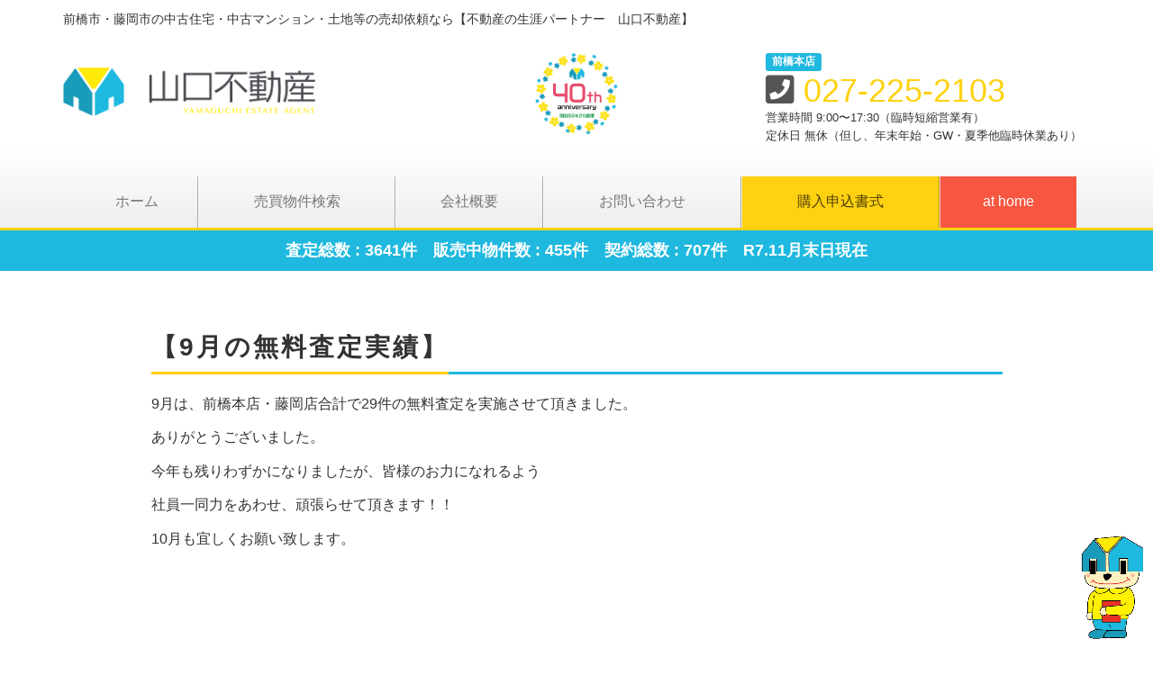

--- FILE ---
content_type: text/html; charset=UTF-8
request_url: https://www.y2103.com/archives/32530
body_size: 20757
content:
<!DOCTYPE html>
<html lang="ja">

<head>
  <meta charset="UTF-8">
  <meta name="viewport" content="width=device-width, initial-scale=1.0">
  <meta http-equiv="X-UA-Compatible" content="ie=edge">
  <title>
    山口不動産 | 前橋市・藤岡市の不動産のことならお任せください！  </title>

  <!-- CSS -->
  <link rel="stylesheet" href="https://www.y2103.com/wp-content/themes/y2103-2018/style.css">
  <link rel="stylesheet" href="https://www.y2103.com/wp-content/themes/y2103-2018/css/styles.css?1631545892">
  <link rel="stylesheet" href="https://www.y2103.com/wp-content/themes/y2103-2018/css/styles-m.css?1631545927">
  <link rel="stylesheet" href="https://www.y2103.com/wp-content/themes/y2103-2018/css/slider-pro.min.css">
  <link rel="stylesheet" href="https://use.fontawesome.com/releases/v5.0.10/css/all.css" integrity="sha384-+d0P83n9kaQMCwj8F4RJB66tzIwOKmrdb46+porD/OvrJ+37WqIM7UoBtwHO6Nlg" crossorigin="anonymous">

  <link rel="shortcut icon" type="image/vnd.microsoft.icon" href="https://www.y2103.com/wp-content/themes/y2103-2018/favicons/favicon.ico">
  <link rel="icon" type="image/vnd.microsoft.icon" href="https://www.y2103.com/wp-content/themes/y2103-2018/favicons/favicon.ico">
  <link rel="apple-touch-icon" sizes="57x57" href="https://www.y2103.com/wp-content/themes/y2103-2018/favicons/apple-touch-icon-57x57.png">
  <link rel="apple-touch-icon" sizes="60x60" href="https://www.y2103.com/wp-content/themes/y2103-2018/favicons/apple-touch-icon-60x60.png">
  <link rel="apple-touch-icon" sizes="72x72" href="https://www.y2103.com/wp-content/themes/y2103-2018/favicons/apple-touch-icon-72x72.png">
  <link rel="apple-touch-icon" sizes="76x76" href="https://www.y2103.com/wp-content/themes/y2103-2018/favicons/apple-touch-icon-76x76.png">
  <link rel="apple-touch-icon" sizes="114x114" href="https://www.y2103.com/wp-content/themes/y2103-2018/favicons/apple-touch-icon-114x114.png">
  <link rel="apple-touch-icon" sizes="120x120" href="https://www.y2103.com/wp-content/themes/y2103-2018/favicons/apple-touch-icon-120x120.png">
  <link rel="apple-touch-icon" sizes="144x144" href="https://www.y2103.com/wp-content/themes/y2103-2018/favicons/apple-touch-icon-144x144.png">
  <link rel="apple-touch-icon" sizes="152x152" href="https://www.y2103.com/wp-content/themes/y2103-2018/favicons/apple-touch-icon-152x152.png">
  <link rel="apple-touch-icon" sizes="180x180" href="https://www.y2103.com/wp-content/themes/y2103-2018/favicons/apple-touch-icon-180x180.png">
  <link rel="icon" type="image/png" sizes="192x192" href="https://www.y2103.com/wp-content/themes/y2103-2018/favicons/android-chrome-192x192.png">
  <link rel="icon" type="image/png" sizes="48x48" href="https://www.y2103.com/wp-content/themes/y2103-2018/favicons/favicon-48x48.png">
  <link rel="icon" type="image/png" sizes="96x96" href="https://www.y2103.com/wp-content/themes/y2103-2018/favicons/favicon-96x96.png">
  <link rel="icon" type="image/png" sizes="96x96" href="https://www.y2103.com/wp-content/themes/y2103-2018/favicons/favicon-160x160.png">
  <link rel="icon" type="image/png" sizes="96x96" href="https://www.y2103.com/wp-content/themes/y2103-2018/favicons/favicon-196x196.png">
  <link rel="icon" type="image/png" sizes="16x16" href="https://www.y2103.com/wp-content/themes/y2103-2018/favicons/favicon-16x16.png">
  <link rel="icon" type="image/png" sizes="32x32" href="https://www.y2103.com/wp-content/themes/y2103-2018/favicons/favicon-32x32.png">
  <link rel="manifest" href="https://www.y2103.com/wp-content/themes/y2103-2018/favicons/manifest.json">
  <meta name="msapplication-TileColor" content="#2d88ef">
  <meta name="msapplication-TileImage" content="/mstile-144x144.png">

  <!-- Global site tag (gtag.js) - Google Analytics -->
  <script async src="https://www.googletagmanager.com/gtag/js?id=UA-38124435-3"></script>
  <script>
    window.dataLayer = window.dataLayer || [];

    function gtag() {
      dataLayer.push(arguments);
    }
    gtag('js', new Date());

    gtag('config', 'UA-38124435-3');
  </script>


  <link rel='dns-prefetch' href='//s.w.org' />
		<script type="text/javascript">
			window._wpemojiSettings = {"baseUrl":"https:\/\/s.w.org\/images\/core\/emoji\/2.4\/72x72\/","ext":".png","svgUrl":"https:\/\/s.w.org\/images\/core\/emoji\/2.4\/svg\/","svgExt":".svg","source":{"concatemoji":"https:\/\/www.y2103.com\/wp-includes\/js\/wp-emoji-release.min.js"}};
			!function(a,b,c){function d(a,b){var c=String.fromCharCode;l.clearRect(0,0,k.width,k.height),l.fillText(c.apply(this,a),0,0);var d=k.toDataURL();l.clearRect(0,0,k.width,k.height),l.fillText(c.apply(this,b),0,0);var e=k.toDataURL();return d===e}function e(a){var b;if(!l||!l.fillText)return!1;switch(l.textBaseline="top",l.font="600 32px Arial",a){case"flag":return!(b=d([55356,56826,55356,56819],[55356,56826,8203,55356,56819]))&&(b=d([55356,57332,56128,56423,56128,56418,56128,56421,56128,56430,56128,56423,56128,56447],[55356,57332,8203,56128,56423,8203,56128,56418,8203,56128,56421,8203,56128,56430,8203,56128,56423,8203,56128,56447]),!b);case"emoji":return b=d([55357,56692,8205,9792,65039],[55357,56692,8203,9792,65039]),!b}return!1}function f(a){var c=b.createElement("script");c.src=a,c.defer=c.type="text/javascript",b.getElementsByTagName("head")[0].appendChild(c)}var g,h,i,j,k=b.createElement("canvas"),l=k.getContext&&k.getContext("2d");for(j=Array("flag","emoji"),c.supports={everything:!0,everythingExceptFlag:!0},i=0;i<j.length;i++)c.supports[j[i]]=e(j[i]),c.supports.everything=c.supports.everything&&c.supports[j[i]],"flag"!==j[i]&&(c.supports.everythingExceptFlag=c.supports.everythingExceptFlag&&c.supports[j[i]]);c.supports.everythingExceptFlag=c.supports.everythingExceptFlag&&!c.supports.flag,c.DOMReady=!1,c.readyCallback=function(){c.DOMReady=!0},c.supports.everything||(h=function(){c.readyCallback()},b.addEventListener?(b.addEventListener("DOMContentLoaded",h,!1),a.addEventListener("load",h,!1)):(a.attachEvent("onload",h),b.attachEvent("onreadystatechange",function(){"complete"===b.readyState&&c.readyCallback()})),g=c.source||{},g.concatemoji?f(g.concatemoji):g.wpemoji&&g.twemoji&&(f(g.twemoji),f(g.wpemoji)))}(window,document,window._wpemojiSettings);
		</script>
		<style type="text/css">
img.wp-smiley,
img.emoji {
	display: inline !important;
	border: none !important;
	box-shadow: none !important;
	height: 1em !important;
	width: 1em !important;
	margin: 0 .07em !important;
	vertical-align: -0.1em !important;
	background: none !important;
	padding: 0 !important;
}
</style>
<link rel='stylesheet' id='contact-form-7-css'  href='https://www.y2103.com/wp-content/plugins/contact-form-7/includes/css/styles.css' type='text/css' media='all' />
<link rel='stylesheet' id='wpdm-front-css'  href='https://www.y2103.com/wp-content/plugins/download-manager/assets/css/front.css' type='text/css' media='all' />
<script type='text/javascript' src='https://www.y2103.com/wp-includes/js/jquery/jquery.js'></script>
<script type='text/javascript' src='https://www.y2103.com/wp-includes/js/jquery/jquery-migrate.min.js'></script>
<script type='text/javascript' src='https://www.y2103.com/wp-content/plugins/download-manager/assets/js/front.js'></script>
<script type='text/javascript' src='https://www.y2103.com/wp-content/plugins/download-manager/assets/js/chosen.jquery.min.js'></script>
<script type='text/javascript' src='https://www.y2103.com/wp-includes/js/imagesloaded.min.js'></script>
<script type='text/javascript' src='https://www.y2103.com/wp-content/plugins/fudou/js/util.min.js'></script>
<meta name="generator" content="WordPress Download Manager 2.9.81" />
<link rel='https://api.w.org/' href='https://www.y2103.com/wp-json/' />
<link rel="canonical" href="https://www.y2103.com/archives/32530" />
<link rel='shortlink' href='https://www.y2103.com/?p=32530' />
<link rel="alternate" type="application/json+oembed" href="https://www.y2103.com/wp-json/oembed/1.0/embed?url=https%3A%2F%2Fwww.y2103.com%2Farchives%2F32530" />
<link rel="alternate" type="text/xml+oembed" href="https://www.y2103.com/wp-json/oembed/1.0/embed?url=https%3A%2F%2Fwww.y2103.com%2Farchives%2F32530&#038;format=xml" />

        <script>
            var wpdm_site_url = 'https://www.y2103.com/';
            var wpdm_home_url = 'https://www.y2103.com/';
            var ajax_url = 'https://www.y2103.com/wp-admin/admin-ajax.php';
            var wpdm_ajax_url = 'https://www.y2103.com/wp-admin/admin-ajax.php';
            var wpdm_ajax_popup = '0';
        </script>


        
<!-- Fudousan Plugin Ver.1.9.6 -->

  <!-- JS -->

  <!--[if lt IE 9]>
    <script src="https://oss.maxcdn.com/html5shiv/3.7.2/html5shiv.min.js"></script>
    <script src="https://oss.maxcdn.com/respond/1.4.2/respond.min.js"></script>
  <![endif]-->

</head>

<body class="post-template-default single single-post postid-32530 single-format-standard y2103-2018">

  <img src="https://www.y2103.com/wp-content/themes/y2103-2018/img/y2103_mascot.png" alt="山口不動産マスコット" class="rb">

  <header>
    <div class="container">
      <div class="row">
        <div class="col-lg-12">
          <p class="head-title">前橋市・藤岡市の中古住宅・中古マンション・土地等の売却依頼なら【不動産の生涯パートナー　山口不動産】</p>
        </div>
      </div>

      <div class="row">
        <div class="col-md-4 logo">
          <p><a href="https://www.y2103.com/"><img src="https://www.y2103.com/wp-content/themes/y2103-2018/img/logo.png" alt="山口不動産ロゴ" width="280"></a></p>
        </div>

        <div class="col-md-4">
          <p style="text-align: center;">
            <img src="https://www.y2103.com/wp-content/themes/y2103-2018/img/y2103-40th.jpg" alt="山口不動産４０周年" width="100px;">
          </p>
        </div>

        <div class="col-md-4 tel">
          <p><span class="label label-primary">前橋本店</span></p>
          <p class="tel_nam"><i class="fas fa-phone-square"></i> <a href="tel:027-225-2103">027-225-2103</a></p>
          <p class="tel_sub">営業時間 9:00〜17:30（臨時短縮営業有）<br>定休日 無休（但し、年末年始・GW・夏季他臨時休業あり）</p>
        </div>
      </div>
    </div>

    <div class="navbar navbar-default" role="navigation">
      <div class="container">
        <div class="navbar-header">
          <div class="text-center">
            <button type="button" class="navbar-toggle" data-toggle="collapse" data-target=".navbar-collapse">
              <span class="sr-only">Toggle navigation</span>
              <span>MENU <i class="fas fa-bars"></i></span>
            </button>
          </div>
        </div>
        <div class="navbar-collapse collapse">
          <ul class="nav navbar-nav">
            <li><a href="https://www.y2103.com">ホーム</a></li>
            <li><a href="https://www.y2103.com/search-buy">売買物件検索</a></li>
            <!-- <li><a href="https://www.y2103.com/search-rent">賃貸物件検索</a></li> -->
            <li><a href="https://www.y2103.com/about">会社概要</a></li>
            <li><a href="https://www.y2103.com/contact">お問い合わせ</a></li>
            <li style="background-color: #ffd110;"><a href="https://www.y2103.com/wp-content/themes/y2103-2018/img/apply.pdf" style="color: #4f4107;">購入申込書式</a></li>
            <li style="background-color: #f75641;"><a href="https://www.athome.co.jp/ahst/y2103.html" style="color: #ffffff;">at home</a></li>
          </ul>
        </div>
      </div>
    </div>
    <!-- navber ここまで -->

    <div class="f_count">
      <p class="text-center">査定総数 : 3641件　販売中物件数 : 455件　契約総数 : 707件　R7.11月末日現在</p>
    </div>
    <!-- 物件件数表示ここまで -->
  </header>

  <main>
    <div class="container single">
      <div class="row">
        <div class="col-lg-10 col-lg-offset-1 col-md-12">


			



			<div id="post-32530" class="post-32530 post type-post status-publish format-standard hentry category-news category-n-maebashi category-n-fujioka">
			<h1 class="entry-title">【9月の無料査定実績】</h1>


				<div class="entry-content">
				<p>9月は、前橋本店・藤岡店合計で29件の無料査定を実施させて頂きました。</p>
<p>ありがとうございました。</p>
<p>今年も残りわずかになりましたが、皆様のお力になれるよう</p>
<p>社員一同力をあわせ、頑張らせて頂きます！！</p>
<p>10月も宜しくお願い致します。</p>
							</div><!-- .entry-content -->
	
		</div><!-- #post-## -->


	


        </div>
      </div>
    </div>
</main>


  <!-- フッターここから -->
  <footer>
    <div class="footer-01">
    <div class="container">
      <div class="row">
        <div class="footer-in">
          <div class="col-md-3 col-sm-6">
            <h4 class="foot-h4">買いたい方</h4>
            <p class="foot-sub"><a href="https://www.y2103.com/archives/bukken/house">≫ 一戸建て</a></p>
            <p class="foot-sub"><a href="https://www.y2103.com/archives/bukken/land">≫ 土地</a></p>
            <p class="foot-sub"><a href="https://www.y2103.com/archives/bukken/mansion">≫ マンション</a></p>
            <p class="foot-sub"><a href="https://www.y2103.com/archives/bukken/others">≫ 店舗・その他</a></p>
            <p class="foot-sub"><a href="https://www.y2103.com/archives/bukken/mitei">≫ 価格未定物件</a></p>

            <h4 class="foot-h4">売りたい方</h4>
            <p class="foot-sub"><a href="https://www.y2103.com/flow">≫ 不動産売却の流れ</a></p>
            <p class="foot-sub"><a href="https://www.y2103.com/contact">≫ 査定のお申し込み</a></p>
          </div>

          <div class="col-md-3 col-sm-6">
<!--            <h4 class="foot-h4"><a href="#">売却実績一覧</a></h4>-->
<!--            <h4 class="foot-h4"><a href="#">ニュース＆トピックス</a></h4>-->
            <h4 class="foot-h4"><a href="https://www.y2103.com/about">会社概要</a></h4>
            <h4 class="foot-h4"><a href="https://www.y2103.com/contact">お問い合せ</a></h4>
          </div>

          <div class="col-md-3 col-sm-6">
<!--
            <div class="athome">
              <p>↓Yahoo不動産前橋店はこちら↓</p>
              <a href="https://realestate.yahoo.co.jp/company/used/bc00021286/">
                <img src="https://www.y2103.com/wp-content/themes/y2103-2018/img/yahoo.png" alt="yahoo">
              </a>
            </div>
-->
            <div class="athome">
              <p>↓at home前橋店はこちら↓</p>
              <a href="https://www.athome.co.jp/ahst/y2103.html">
                <img src="https://www.y2103.com/wp-content/themes/y2103-2018/img/athome.png" alt="athome">
              </a>
            </div>
<!--
            <div class="athome">
              <p>↓at home藤岡店はこちら↓</p>
              <a href="https://www.athome.co.jp/ahst/y2103-fujioka.html">
                <img src="https://www.y2103.com/wp-content/themes/y2103-2018/img/athome.png" alt="athome">
              </a>
            </div>
-->
          </div>

          <div class="col-md-3 col-sm-6">
            <p><a href="https://www.amazon.co.jp/%E7%9B%B8%E7%B6%9A-%E5%B0%82%E9%96%80%E3%81%AE%E3%83%97%E3%83%AD%E3%81%A0%E3%81%91%E3%81%8C%E7%9F%A5%E3%81%A3%E3%81%A6%E3%81%84%E3%82%8B-%E7%9B%B8%E7%B6%9A%E8%B2%A1%E7%94%A3%E3%82%92%E8%B3%A2%E3%81%8F%E6%B4%BB%E7%94%A8%E3%81%99%E3%82%8B8%E3%81%A4%E3%81%AE%E5%AF%BE%E7%AD%96-%E9%99%BD%E4%BB%8B-%E9%AB%98%E5%8E%9F-%E4%B8%80%E5%93%B2-%E8%B1%8A%E7%94%B0-%E5%89%9B%E5%A3%AB-%E5%A2%97%E6%BE%A4/dp/4772660798/ref=sr_1_1?ie=UTF8&qid=1480930961&sr=8-1&keywords=%E7%9B%B8%E7%B6%9A"><img src="https://www.y2103.com/wp-content/themes/y2103-2018/img/book.png" alt="書籍"></a></p>
          </div>
        </div>
      </div>
    </div>
    </div>

    <div class="container">
      <div class="row">
        <div class="col-xs-12">
          <p class="text-center copy">Copyright 山口不動産 All rights reserved</p>
        </div>
      </div>
    </div>
  </footer>


  <!-- JS -->
  <script>
  (function(d, s, id) {
    var js, fjs = d.getElementsByTagName(s)[0];
    if (d.getElementById(id)) return;
    js = d.createElement(s); js.id = id;
    js.src = 'https://connect.facebook.net/ja_JP/sdk.js#xfbml=1&version=v2.11';
    fjs.parentNode.insertBefore(js, fjs);
  }(document, 'script', 'facebook-jssdk'));
  </script>
  <script src="https://code.jquery.com/jquery-2.2.4.min.js" integrity="sha256-BbhdlvQf/xTY9gja0Dq3HiwQF8LaCRTXxZKRutelT44=" crossorigin="anonymous"></script>
  <script src="https://maxcdn.bootstrapcdn.com/bootstrap/3.3.1/js/bootstrap.min.js"></script>

  <script>
;jQuery(document).ready(function ($) {

    //////////////////////////////////////////////
    //
    //   facebook 埋め込み：レスポンシブ対応
    //
    //////////////////////////////////////////////
    if ($('.fb-page').length) {

        // iframeリロードの[ON/OFF]を切り替えるウィンドウサイズ。
        var reloadWidth = 970;

        $(function(){
            // まずウインドウの横幅を変数に入れる
            var timer = false;
            var winWidth = $(window).width();
            var winWidth_resized;
        
            // ウインドウのリサイズイベントに処理をバインド
            $(window).on("resize", function(){
                // リサイズ後の放置時間が指定ミリ秒以下なら何もしない(リサイズ中に何度も処理が行われるのを防ぐ)
                if (timer !== false) {
                    clearTimeout(timer);
                }
                // 放置時間が指定ミリ秒以上なので処理を実行
                timer = setTimeout(function() {
                // リサイズ後のウインドウの横幅を取得
                winWidth_resized = $(window).width();
        
                // リサイズ前のウインドウ幅とリサイズ後のウインドウ幅が異なる場合
                if ( winWidth != winWidth_resized ) {

                var windowWidth = parseInt($(window).width());
                if(windowWidth >= reloadWidth) {
                    // 画面サイズ大のとき
                    //location.reload();
                } else {
                    // 画面サイズ小のとき
                    location.reload();
                }
                console.log("ウインドウ横幅のリサイズ");
                console.log("現在の横幅: ", winWidth);
                console.log("リサイズ後の横幅: ", winWidth_resized);
        
                // 次回以降使えるようにリサイズ後の幅をウインドウ幅に設定する
                winWidth = $(window).width();
                    }
                }, 200);
            });
        });
    }

});
</script>

<script type="text/javascript" src="https://www.y2103.com/wp-content/themes/y2103-2018/js/jquery.sliderPro.min.js"></script>
  <script>
  jQuery(function() {
    jQuery('#slider-bukken').sliderPro({
      width: '90%',//横幅
      aspectRatio: 1.6,
      autoplay: false,//自動スライドか否か
      buttons: false,//ナビゲーションボタン
      shuffle: false,//スライドのシャッフル
      thumbnailWidth: 80,//サムネイルの横幅
      thumbnailHeight: 80,//サムネイルの縦幅
      slideDistance:0,//スライド同士の距離
      breakpoints: {
        480: {//表示方法を変えるサイズ
          thumbnailWidth: 60,
          thumbnailHeight: 60
        }
      }
    });
  });
  </script>

  <div id="nendebcopy">Fudousan Plugin Ver.1.9.6</div>
<!-- Fudousan Plugin Ver.1.9.6 -->
<!-- FUDOU CHOUMEI VERSION 1.9.2 -->
<!-- FUDOU MAP VERSION 1.9.3 -->
<script type='text/javascript' src='https://www.y2103.com/wp-includes/js/jquery/jquery.form.min.js'></script>
<script type='text/javascript'>
/* <![CDATA[ */
var wpcf7 = {"apiSettings":{"root":"https:\/\/www.y2103.com\/wp-json\/contact-form-7\/v1","namespace":"contact-form-7\/v1"},"recaptcha":{"messages":{"empty":"\u3042\u306a\u305f\u304c\u30ed\u30dc\u30c3\u30c8\u3067\u306f\u306a\u3044\u3053\u3068\u3092\u8a3c\u660e\u3057\u3066\u304f\u3060\u3055\u3044\u3002"}}};
/* ]]> */
</script>
<script type='text/javascript' src='https://www.y2103.com/wp-content/plugins/contact-form-7/includes/js/scripts.js'></script>
<script type='text/javascript' src='https://www.y2103.com/wp-content/plugins/fudou/js/jquery.matchHeight-min.js'></script>
<script type='text/javascript' src='https://www.y2103.com/wp-content/plugins/fudou/js/jquery.flatheights.min.js'></script>
<script type='text/javascript' src='https://www.y2103.com/wp-includes/js/wp-embed.min.js'></script>

</body>
</html>


--- FILE ---
content_type: text/css
request_url: https://www.y2103.com/wp-content/themes/y2103-2018/css/styles.css?1631545892
body_size: 14096
content:
/* 基本設定 */

.rb {
  position: fixed;
  right: 10px;
  bottom: 10px;
  width: 70px;
  height: auto;
  z-index: 100;
}

div#nendebcopy {
  display: none;
}

h1 {
  overflow: hidden;
  position: relative;
  margin: 20px 0;
  padding-bottom: 15px;
  font-size: 28px;
  font-weight: bold;
  letter-spacing: 3px;
}

h1 span {
  padding: 8px;
}

h1:before {
  content: "";
  border-bottom: 3px solid #ffd110;
  bottom: 0;
  height: 0;
  position: absolute;
  width: 100%;
  z-index: 0;
}

h1:after {
  border-bottom: 3px solid #1fb8df;
  bottom: 0;
  content: "";
  position: absolute;
  width: 100%;
  z-index: 1;
}

h2 {
  position: relative;
  padding-left: 1.2em;
  /*アイコン分のスペース*/
  line-height: 1.4;
  font-size: 24px;
  font-weight: bold;
  margin-bottom: 30px;
  margin-top: 50px;
}

h2:before {
  font-family: "Font Awesome 5 Free";
  content: "\f14a";
  /*アイコンのユニコード*/
  position: absolute;
  /*絶対位置*/
  font-size: 1em;
  /*サイズ*/
  left: 0;
  /*アイコンの位置*/
  top: 0;
  /*アイコンの位置*/
  color: #ffd110;
  /*アイコン色*/
  font-weight: bold;
}

.mb30 {
  margin-bottom: 30px;
}

.mb50 {
  margin-bottom: 50px;
}

.mb100 {
  margin-bottom: 100px;
}

table.table-staff th {
  width: 200px;
}

/* ######################################################################################

　facebook埋め込み：レスポンシブ対応

###################################################################################### */

.fb-page {
  display: block !important;
  width: 100%;
  max-width: 490px;
  margin-left: auto;
  margin-right: auto;
  height: 500px;
}

/* 文字色 */

.text-white {
  color: #fff !important;
}

/* ボタン設定 */

.btn-warning {
  color: #4f4107;
  font-size: 16px;
  font-weight: bold;
}

.btn-warning.active, .btn-warning:active, .btn-warning:hover, .open>.dropdown-toggle.btn-warning {
  color: #4f4107;
  background-color: #f2c50a;
  border-color: #f2c50a;
}

/* ヘッダー設定内容 */

.head-title {
  font-size: 14px;
  margin-top: 10px;
  padding-bottom: 10px;
}

.logo {
  margin-top: 20px;
}

.logo img {
  max-width: 280px;
  height: auto;
}

.tel p {
  margin-bottom: 2px;
}

.tel_nam {
  font-size: 36px;
  color: #ffd110;
  line-height: 36px;
  margin-bottom: 0;
  padding-bottom: 0;
}

.tel_nam a {
  color: #ffd110;
}

.tel_nam i {
  color: #555;
}

.tel_sub {
  font-size: 13px;
}

/* ナビゲーション設定 */

.navbar-default {
  border: none;
  background: linear-gradient(#fff, #eee);
  border-radius: 0;
  padding-top: 30px;
  padding-bottom: 0;
  margin-bottom: 0;
}

.navbar .navbar-inner {
  padding: 0;
}

.navbar .nav {
  margin: 0;
  display: table;
  width: 100%;
}

.navbar .nav li {
  display: table-cell;
  float: none;
}

.navbar .nav li a {
  text-align: center;
  border-left: 1px solid rgba(255, 255, 255, .75);
  border-right: 1px solid rgba(0, 0, 0, .3);
  line-height: 2;
}

.navbar .nav li:first-child a {
  border-left: 0;
}

.navbar .nav li:last-child a {
  border-right: 0;
}

/* 物件カウント設定 */

.f_count {
  border-top: solid 3px #ffd110;
  background: #1fb8df;
  margin-bottom: 50px;
}

.f_count p {
  line-height: 2.5;
  color: #fff;
  font-size: 18px;
  font-weight: bold;
}

/* トップ物件検索設定 */

.h2_top {
  color: #4f4107;
  font-size: 25px;
  font-weight: bold;
  margin: 0;
  padding: 15px;
}

.h2_top::before {
  content: none;
}

.search_map {
  background: #ffd110;
  border-radius: 10px;
}

.map_in {
  padding: 0 15px 15px 15px;
}

.map_in iframe {
  width: 100%;
}

.search_shubetsu {
  background: #ffd110;
  border-radius: 10px;
  margin-bottom: 25px;
}

.search_in-l {
  background: #fff;
  border-radius: 10px;
  margin-left: 15px;
  padding: 8px 0;
  text-align: center;
  font-weight: bold;
}

.search_in-r {
  background: #fff;
  border-radius: 10px;
  margin-right: 15px;
  padding: 8px 0;
  text-align: center;
  font-weight: bold;
}

.search_shubetsu a {
  color: #333;
}

.f_sell {
  background: #f75641;
  border-radius: 10px;
  min-height: 235px;
  margin-bottom: 50px;
}

.top_sell {
  background: #fff;
  border-radius: 10px;
  margin: 0 15px 15px 15px;
  padding: 0;
  font-weight: bold;
  position: relative;
  overflow: hidden;
}

.top_sell_in img {
  position: absolute;
  bottom: -8px;
  left: 5px;
}

.top_sell_in h3 {
  font-size: 17px;
  font-weight: bold;
  margin: 0 0 0 110px;
  padding: 27px 0;
}

.f_sell a {
  color: #333;
}

/* ニュース部分設定 */

.news {
  width: 100%;
  margin: 0;
  padding: 10px 0 50px;
  color: #333;
}

h2.top-h2 {
  overflow: hidden;
  position: relative;
  margin: 20px 0;
  padding-bottom: 15px;
  padding-left: 5px;
  font-size: 25px;
  font-weight: bold;
  letter-spacing: 3px;
}

h2.top-h2 span {
  padding: 8px;
}

h2::before {
  top: auto;
}

h2.top-h2:before {
  content: "";
  border-bottom: 3px solid #ffd110;
  bottom: 0;
  height: 0;
  position: absolute;
  width: 100%;
  z-index: 0;
}

h2.top-h2:after {
  border-bottom: 3px solid #1fb8df;
  bottom: 0;
  content: "";
  position: absolute;
  width: 100%;
  z-index: 1;
}

.top-news {
  border-bottom: 1px dashed #aaa;
  margin: 0 10px 10px;
}

.label-n-maebashi {
  background-color: #1fb8df;
}

.label-n-fujioka {
  background-color: #51c551;
}

.label-yamaguchi {
  background-color: #1fb8df;
}

.label-toyoda {
  background-color: #51c551;
}

.label-horiguchi {
  background-color: #ffd110;
}

.label-yamachan {
  background-color: #ffd110;
}

.label-seki {
  background-color: #f75641;
}

.shop {
  margin-right: 10px;
}

.top-title {
  margin-bottom: 5px;
}

/* FACEBOOK設定 */

.top-fb {
  margin-top: 60px;
  background: #ffd110;
  width: 100%;
  margin-bottom: 60px;
}

.top-fb iframe {
  padding: 20px 0;
}

/* トップ物件一覧設定 */

.top-bukken {
  border: 1px solid #aaa;
  width: 100%;
  margin-bottom: 25px;
  height: 510px;
}

.top-bukken img {
  margin: 0;
  padding: 0;
  width: 100%;
  height: 250px;
  object-fit: cover;
  border-bottom: 1px solid #aaa;
}

.top-bukken h3 {
  font-size: 16px;
  text-align: center;
  font-weight: bold;
  padding-bottom: 10px;
  margin: 10px 0 5px 0;
  border-bottom: 1px solid #aaa;
}

.top-bukken a {
  color: #333;
}

.top-bukken p {
  margin: 0;
}

.top-bukken p+p {
  padding-left: 10px;
  padding-right: 10px;
}

.top-bukken p.top-bukken-kakaku {
  color: #f75641;
  font-size: 25px;
  font-weight: bold;
  text-align: center;
}

.top-bukken p.bb {
  border-bottom: 1px dashed #aaa;
  padding-bottom: 10px;
}

.top-bukken p.top-bukken-comment {
  margin-top: 10px;
  margin-bottom: 10px;
  min-height: 75px;
}

.top-bukken .new_mark {
    position: absolute;
    top: 15px;
    left: 30px;
    display: block;
    padding: 2px 5px;
    width: 35px;
    border-radius: 4px;
    background: #f75641;
    color: #fff;
    text-align: center;
    text-transform: uppercase;
    font-weight: 700;
    font-size: 10px;
}

/* バナー表示部分設定 */

.top-banner {
  background: #eee;
  width: 100%;
  min-height: 180px;
  padding: 30px 20px;
  margin-top: 80px;
}

.top-banner-in {
  width: 95%;
  max-width: 1500px;
  margin: 0 auto;
}

.top-banner p {
  display: inline-block;
  margin: 10px;
}

/* フッター設定 */

.footer-01 {
  background: #aaa;
  min-height: 430px;
}

.footer-in {
  background: #aaa;
  min-height: 430px;
  padding: 20px 0;
}

.footer-in h4.foot-h4 {
  font-size: 18px;
  font-weight: bold;
  margin-top: 20px;
}

.footer-in p {
  margin: 0 0 5px 20px;
}

.footer-in a {
  color: #333;
}

.footer-in img {
  margin-top: 20px;
}

p.foot-sub:last-child {
  margin-bottom: 40px;
}

p.copy {
  margin: 15px 0;
}

.athome img {
  width: 100%;
  margin: 0;
  padding: 0;
}

.athome p {
  padding: 0;
  margin: 20px 0 -2px 1px;
  border: 1px solid #ccc;
  text-align: center;
  background-color: #eb701f;
  color: #fff;
}

/* 物件詳細設定 */

.bukken-shousai table {
  margin-bottom: 50px;
}

.bukken-shousai table img {
  max-width: 100%;
  height: auto;
}

.bukken-shousai table tbody tr th {
  vertical-align: middle;
  text-align: center;
  background-color: #eee;
  white-space: nowrap;
}

td.shousai-kakaku {
  color: #f75641;
  font-size: 25px;
  font-weight: bold;
}

.bukken-shousai .wp-video {
  width: 95% !important;
}

.bukken-shousai video {
  max-width: 700px;
  width: 90%;
  height: auto;
}

.panel-heading {
  display: none;
}

strong.ptitle {
  display: none;
}

.form-control span.wpcf7-list-item {
  display: block;
}

ul.syousai-content {
  padding: 0;
}

ul.syousai-content li {
  list-style: none;
  display: inline-block;
  width: 180px;
  border: 1px solid #ccc;
  text-align: center;
  margin-right: 5px;
  margin-bottom: 10px;
}

ul.syousai-content li img {
  width: 178px;
}

main {
  margin-bottom: 200px;
}

.slider-pro img.sp-image {
  object-fit: contain;
  width: 100% !important;
  height: 100% !important;
  margin: 0 auto !important;
}

/*物件検索ページ*/

table.form_jsearch {
  width: 100%;
  border: 1px solid #ccc;
  border-collapse: collapse;
}

table.form_jsearch th {
  background: #eee;
  border-bottom: 1px solid #ccc;
  padding: 10px;
  text-align: center;
  vertical-align: middle;
  min-width: 150px;
}

table.form_jsearch td {
  border-bottom: 1px solid #ccc;
  padding: 10px;
}

table.form_jsearch ul {
  padding: 0;
}

table.form_jsearch li {
  list-style: none;
}

table.form_jsearch li label {
  padding-left: 10px;
}

.submit {
  text-align: center;
}

.submit input {
  position: relative;
  display: inline-block;
  padding: 0.25em 0.5em;
  text-decoration: none;
  color: #FFF;
  background: #fd9535;
  /*背景色*/
  border-bottom: solid 2px #d27d00;
  /*少し濃い目の色に*/
  border-radius: 4px;
  /*角の丸み*/
  box-shadow: inset 0 2px 0 rgba(255, 255, 255, 0.2), 0 2px 2px rgba(0, 0, 0, 0.19);
  font-weight: bold;
  margin: 20px auto;
  letter-spacing: 5px;
}

/*物件検索結果ページ*/

#nav-above1 {
  text-align: center;
  margin-bottom: 30px;
}

/* = 物件アーカイブページ設定
-------------------------------------------------------------- */

#list_simplepage img {
  float: left;
  margin: 10px;
}

#list_simplepage h3 {
  border: none;
  line-height: normal;
  margin: 10px 0;
  background: none;
  padding: 0 5px;
  font-size: 17px;
}

#list_simplepage .new_mark {
  display: inline-block;
  padding-left: 20px;
  color: #f75641;
}

.list_simple_box {
  overflow: hidden;
  margin-bottom: 15px;
}

.archive .list_simple_box {
  border: 1px solid #aaa;
}

.list_picsam {
  float: left;
  width: 170px;
}

.list_detail {
  float: left;
  width: 80%;
  margin-left: 10px;
}

.list_price table {
  border-collapse: separate;
  border-spacing: 0 10px;
}

.list_price th {
  background-color: #1fb8df;
  color: #fff;
  padding: 2px 4px;
  font-weight: normal;
  font-size: 14px;
  text-align: center;
  width: 100px;
}

.list_price td {
  font-size: 14px;
  padding-left: 5px;
  margin-bottom: 30px;
  width: 35%;
}

/*会社概要ページ*/

img.shop-img {
  max-width: 300px;
  width: 100%;
}

table th {
  background: #eee;
  text-align: center;
  min-width: 22%;
}

.table>tbody>tr>td, .table>tbody>tr>th, .table>tfoot>tr>td, .table>tfoot>tr>th, .table>thead>tr>td, .table>thead>tr>th {
  vertical-align: middle;
}

/*お客様の声ページ設定*/

.voice img {
  text-align: center;
  margin: 30px auto;
  padding-bottom: 20px;
  border-bottom: 2px dotted #aaa;
}
.voice img:last-child {
  border-bottom: none;
}

/*不動産売却の流れ*/
.buy_flow {
    margin-top: 10px;
}

.flow_box {
    width: 100%;
    border: 1px solid #bbb;
    margin-bottom: 20px;
    overflow: hidden;
}

.flow_box img {
    width: 120px;
    height: 120px;
    float: left;
    padding: 0;
    margin: 0 30px 0 10px;
    border: none;
    vertical-align: top;
}

.flow_box p {
    padding-top: 15px;
}

p.flow_title {
    border-bottom: 1px solid #bbb;
    margin: 0;
    padding: 10px;
    font-size: 16px;
    font-weight: bold;
}

.big_red {
    font-size: 22px;
    font-weight: bold;
    color: red;
    padding-right: 10px;
}


/* ######################################################################################

　ブログ設定

###################################################################################### */

.blog-template-default img, .post-template-default img {
  max-width: 100%;
  height: auto;
}


/* ######################################################################################

　アーカイブ設定

###################################################################################### */

.archive h2 {
  margin-bottom: 10px;
}

.articles_index {
  border-bottom: 1px solid #aaa;
}

.nav-next {
    padding: 20px;
    margin: 0;
    width:100%;
    text-align: center;
}

.nav-next b {
  display: inline-block;
    margin-bottom: 5px;
    padding: 5px 13px;
    background: #f0f0f0;
    text-decoration: none;
    vertical-align: middle;
    border: 1px solid #bbb;
}

.nav-next a {
    display: inline-block;
    margin-bottom: 5px;
    padding: 5px 13px;
    background: #fff;
    text-decoration: none;
    vertical-align: middle;
    border-radius: 4px;
    border: 1px solid #bbb;
}

.nav-next a:hover {
    color: #000;
	background: #e5faff;
	border-color: #3e94a7;
}

/* =  ページリスト
-------------------------------------------------------------- */
.nav-previous {
    padding: 20px;
    margin: 0;
    width:100%;
    text-align: center;
}

.nav-previous a {
    display: inline-block;
    margin-bottom: 5px;
    padding: 5px 13px;
    background: #fff;
    text-decoration: none;
    vertical-align: middle;
    border-radius: 4px;
    border: 1px solid #bbb;
}

.nav-previous a:hover {
    color: #000;
	background: #e5faff;
	border-color: #3e94a7;
}


/* ######################################################################################

　物件検索ページ設定

###################################################################################### */

table.form_jsearch h5 {
  margin: 20px 0 0 0;
}

table.form_jsearch li {
  display: inline-block;
  margin-right: 30px;
  margin-top: 10px;
}

table.form_jsearch li label {
  padding-left: 5px;
}


--- FILE ---
content_type: text/css
request_url: https://www.y2103.com/wp-content/themes/y2103-2018/css/styles-m.css?1631545927
body_size: 1618
content:
/*タブレット用設定*/

@media screen and (max-width:969px) {

  .head-title {
    display: none;
  }

  .logo {
    text-align: center;
    margin-bottom: 50px;
  }

  .tel {
    text-align: center;
    margin-bottom: 20px;
  }

  .tel + .tel {
    margin-bottom: 30px;
  }

  .navbar-header {
    text-align: center;
  }

  /* 物件カウント設定 */

  .f_count p {
    font-size: 16px;
    font-weight: normal;
  }

  .list_detail {
    width: 95%;
  }

}


/*スマホ用設定*/

@media screen and (max-width:767px) {

  .head-title {
    display: none;
  }

  .logo {
    text-align: center;
  }

  .tel {
    text-align: center;
  }

  .navbar .nav li {
    display: block;
  }

  .navbar .nav li a {
    border-bottom: 1px solid rgba(0, 0, 0, .3);
    border-left: none;
    border-right: none;
  }

  .navbar .nav li:last-child a {
    border-bottom: 0;
  }

  .search_in-l, .search_in-r {
    margin: 0 15px 15px 15px;
  }

  .top_sell_in h3 {
    margin: 0 0 0 100px;
    font-size: 16px;
  }

  .bukken-shousai table tbody, .bukken-shousai table tbody tr, .bukken-shousai table tbody tr th, .bukken-shousai table tbody tr td {
    display: block;
  }

  .bukken-shousai table tbody tr td {
    min-height: 40px;
  }

  .bukken-shousai video {
    width: 100%;
  }

  table.form_jsearch tbody, table.form_jsearch tr, table.form_jsearch th, table.form_jsearch td {
    display: block;
  }

  .gaiyou table tbody, .gaiyou table tbody tr, .gaiyou table tbody tr th, .gaiyou table tbody tr td {
    display: block;
  }

  table.table-staff th {
  width: 100%;
  }

}

@media (min-width: 768px) {
a[href*="tel:"] {
pointer-events: none;
cursor: default;
text-decoration: none;
}
}
